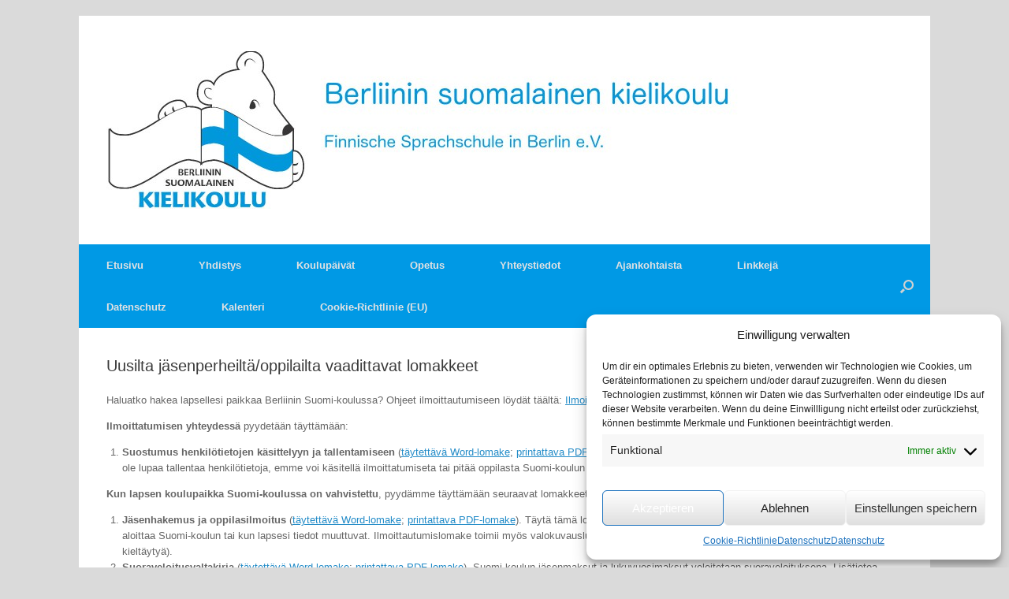

--- FILE ---
content_type: text/html; charset=UTF-8
request_url: https://www.suomi-koulu.de/lomakkeet/
body_size: 54933
content:
<!DOCTYPE html>
<html lang="de">
<head>
	<meta charset="UTF-8" />
	<meta http-equiv="X-UA-Compatible" content="IE=10" />
	<link rel="profile" href="https://gmpg.org/xfn/11" />
	<link rel="pingback" href="https://www.suomi-koulu.de/xmlrpc.php" />
	<title>Uusilta jäsenperheiltä/oppilailta vaadittavat lomakkeet &#8211; Berliinin suomalainen kielikoulu</title>
<meta name='robots' content='max-image-preview:large' />
	<style>img:is([sizes="auto" i], [sizes^="auto," i]) { contain-intrinsic-size: 3000px 1500px }</style>
	<script type="text/javascript">
/* <![CDATA[ */
window._wpemojiSettings = {"baseUrl":"https:\/\/s.w.org\/images\/core\/emoji\/16.0.1\/72x72\/","ext":".png","svgUrl":"https:\/\/s.w.org\/images\/core\/emoji\/16.0.1\/svg\/","svgExt":".svg","source":{"concatemoji":"https:\/\/www.suomi-koulu.de\/wp-includes\/js\/wp-emoji-release.min.js?ver=4fc4e1e0ef51ae7258eaae1bb59bceab"}};
/*! This file is auto-generated */
!function(s,n){var o,i,e;function c(e){try{var t={supportTests:e,timestamp:(new Date).valueOf()};sessionStorage.setItem(o,JSON.stringify(t))}catch(e){}}function p(e,t,n){e.clearRect(0,0,e.canvas.width,e.canvas.height),e.fillText(t,0,0);var t=new Uint32Array(e.getImageData(0,0,e.canvas.width,e.canvas.height).data),a=(e.clearRect(0,0,e.canvas.width,e.canvas.height),e.fillText(n,0,0),new Uint32Array(e.getImageData(0,0,e.canvas.width,e.canvas.height).data));return t.every(function(e,t){return e===a[t]})}function u(e,t){e.clearRect(0,0,e.canvas.width,e.canvas.height),e.fillText(t,0,0);for(var n=e.getImageData(16,16,1,1),a=0;a<n.data.length;a++)if(0!==n.data[a])return!1;return!0}function f(e,t,n,a){switch(t){case"flag":return n(e,"\ud83c\udff3\ufe0f\u200d\u26a7\ufe0f","\ud83c\udff3\ufe0f\u200b\u26a7\ufe0f")?!1:!n(e,"\ud83c\udde8\ud83c\uddf6","\ud83c\udde8\u200b\ud83c\uddf6")&&!n(e,"\ud83c\udff4\udb40\udc67\udb40\udc62\udb40\udc65\udb40\udc6e\udb40\udc67\udb40\udc7f","\ud83c\udff4\u200b\udb40\udc67\u200b\udb40\udc62\u200b\udb40\udc65\u200b\udb40\udc6e\u200b\udb40\udc67\u200b\udb40\udc7f");case"emoji":return!a(e,"\ud83e\udedf")}return!1}function g(e,t,n,a){var r="undefined"!=typeof WorkerGlobalScope&&self instanceof WorkerGlobalScope?new OffscreenCanvas(300,150):s.createElement("canvas"),o=r.getContext("2d",{willReadFrequently:!0}),i=(o.textBaseline="top",o.font="600 32px Arial",{});return e.forEach(function(e){i[e]=t(o,e,n,a)}),i}function t(e){var t=s.createElement("script");t.src=e,t.defer=!0,s.head.appendChild(t)}"undefined"!=typeof Promise&&(o="wpEmojiSettingsSupports",i=["flag","emoji"],n.supports={everything:!0,everythingExceptFlag:!0},e=new Promise(function(e){s.addEventListener("DOMContentLoaded",e,{once:!0})}),new Promise(function(t){var n=function(){try{var e=JSON.parse(sessionStorage.getItem(o));if("object"==typeof e&&"number"==typeof e.timestamp&&(new Date).valueOf()<e.timestamp+604800&&"object"==typeof e.supportTests)return e.supportTests}catch(e){}return null}();if(!n){if("undefined"!=typeof Worker&&"undefined"!=typeof OffscreenCanvas&&"undefined"!=typeof URL&&URL.createObjectURL&&"undefined"!=typeof Blob)try{var e="postMessage("+g.toString()+"("+[JSON.stringify(i),f.toString(),p.toString(),u.toString()].join(",")+"));",a=new Blob([e],{type:"text/javascript"}),r=new Worker(URL.createObjectURL(a),{name:"wpTestEmojiSupports"});return void(r.onmessage=function(e){c(n=e.data),r.terminate(),t(n)})}catch(e){}c(n=g(i,f,p,u))}t(n)}).then(function(e){for(var t in e)n.supports[t]=e[t],n.supports.everything=n.supports.everything&&n.supports[t],"flag"!==t&&(n.supports.everythingExceptFlag=n.supports.everythingExceptFlag&&n.supports[t]);n.supports.everythingExceptFlag=n.supports.everythingExceptFlag&&!n.supports.flag,n.DOMReady=!1,n.readyCallback=function(){n.DOMReady=!0}}).then(function(){return e}).then(function(){var e;n.supports.everything||(n.readyCallback(),(e=n.source||{}).concatemoji?t(e.concatemoji):e.wpemoji&&e.twemoji&&(t(e.twemoji),t(e.wpemoji)))}))}((window,document),window._wpemojiSettings);
/* ]]> */
</script>
<style id='wp-emoji-styles-inline-css' type='text/css'>

	img.wp-smiley, img.emoji {
		display: inline !important;
		border: none !important;
		box-shadow: none !important;
		height: 1em !important;
		width: 1em !important;
		margin: 0 0.07em !important;
		vertical-align: -0.1em !important;
		background: none !important;
		padding: 0 !important;
	}
</style>
<link rel='stylesheet' id='wp-block-library-css' href='https://www.suomi-koulu.de/wp-includes/css/dist/block-library/style.min.css?ver=4fc4e1e0ef51ae7258eaae1bb59bceab' type='text/css' media='all' />
<style id='classic-theme-styles-inline-css' type='text/css'>
/*! This file is auto-generated */
.wp-block-button__link{color:#fff;background-color:#32373c;border-radius:9999px;box-shadow:none;text-decoration:none;padding:calc(.667em + 2px) calc(1.333em + 2px);font-size:1.125em}.wp-block-file__button{background:#32373c;color:#fff;text-decoration:none}
</style>
<style id='global-styles-inline-css' type='text/css'>
:root{--wp--preset--aspect-ratio--square: 1;--wp--preset--aspect-ratio--4-3: 4/3;--wp--preset--aspect-ratio--3-4: 3/4;--wp--preset--aspect-ratio--3-2: 3/2;--wp--preset--aspect-ratio--2-3: 2/3;--wp--preset--aspect-ratio--16-9: 16/9;--wp--preset--aspect-ratio--9-16: 9/16;--wp--preset--color--black: #000000;--wp--preset--color--cyan-bluish-gray: #abb8c3;--wp--preset--color--white: #ffffff;--wp--preset--color--pale-pink: #f78da7;--wp--preset--color--vivid-red: #cf2e2e;--wp--preset--color--luminous-vivid-orange: #ff6900;--wp--preset--color--luminous-vivid-amber: #fcb900;--wp--preset--color--light-green-cyan: #7bdcb5;--wp--preset--color--vivid-green-cyan: #00d084;--wp--preset--color--pale-cyan-blue: #8ed1fc;--wp--preset--color--vivid-cyan-blue: #0693e3;--wp--preset--color--vivid-purple: #9b51e0;--wp--preset--gradient--vivid-cyan-blue-to-vivid-purple: linear-gradient(135deg,rgba(6,147,227,1) 0%,rgb(155,81,224) 100%);--wp--preset--gradient--light-green-cyan-to-vivid-green-cyan: linear-gradient(135deg,rgb(122,220,180) 0%,rgb(0,208,130) 100%);--wp--preset--gradient--luminous-vivid-amber-to-luminous-vivid-orange: linear-gradient(135deg,rgba(252,185,0,1) 0%,rgba(255,105,0,1) 100%);--wp--preset--gradient--luminous-vivid-orange-to-vivid-red: linear-gradient(135deg,rgba(255,105,0,1) 0%,rgb(207,46,46) 100%);--wp--preset--gradient--very-light-gray-to-cyan-bluish-gray: linear-gradient(135deg,rgb(238,238,238) 0%,rgb(169,184,195) 100%);--wp--preset--gradient--cool-to-warm-spectrum: linear-gradient(135deg,rgb(74,234,220) 0%,rgb(151,120,209) 20%,rgb(207,42,186) 40%,rgb(238,44,130) 60%,rgb(251,105,98) 80%,rgb(254,248,76) 100%);--wp--preset--gradient--blush-light-purple: linear-gradient(135deg,rgb(255,206,236) 0%,rgb(152,150,240) 100%);--wp--preset--gradient--blush-bordeaux: linear-gradient(135deg,rgb(254,205,165) 0%,rgb(254,45,45) 50%,rgb(107,0,62) 100%);--wp--preset--gradient--luminous-dusk: linear-gradient(135deg,rgb(255,203,112) 0%,rgb(199,81,192) 50%,rgb(65,88,208) 100%);--wp--preset--gradient--pale-ocean: linear-gradient(135deg,rgb(255,245,203) 0%,rgb(182,227,212) 50%,rgb(51,167,181) 100%);--wp--preset--gradient--electric-grass: linear-gradient(135deg,rgb(202,248,128) 0%,rgb(113,206,126) 100%);--wp--preset--gradient--midnight: linear-gradient(135deg,rgb(2,3,129) 0%,rgb(40,116,252) 100%);--wp--preset--font-size--small: 13px;--wp--preset--font-size--medium: 20px;--wp--preset--font-size--large: 36px;--wp--preset--font-size--x-large: 42px;--wp--preset--spacing--20: 0.44rem;--wp--preset--spacing--30: 0.67rem;--wp--preset--spacing--40: 1rem;--wp--preset--spacing--50: 1.5rem;--wp--preset--spacing--60: 2.25rem;--wp--preset--spacing--70: 3.38rem;--wp--preset--spacing--80: 5.06rem;--wp--preset--shadow--natural: 6px 6px 9px rgba(0, 0, 0, 0.2);--wp--preset--shadow--deep: 12px 12px 50px rgba(0, 0, 0, 0.4);--wp--preset--shadow--sharp: 6px 6px 0px rgba(0, 0, 0, 0.2);--wp--preset--shadow--outlined: 6px 6px 0px -3px rgba(255, 255, 255, 1), 6px 6px rgba(0, 0, 0, 1);--wp--preset--shadow--crisp: 6px 6px 0px rgba(0, 0, 0, 1);}:where(.is-layout-flex){gap: 0.5em;}:where(.is-layout-grid){gap: 0.5em;}body .is-layout-flex{display: flex;}.is-layout-flex{flex-wrap: wrap;align-items: center;}.is-layout-flex > :is(*, div){margin: 0;}body .is-layout-grid{display: grid;}.is-layout-grid > :is(*, div){margin: 0;}:where(.wp-block-columns.is-layout-flex){gap: 2em;}:where(.wp-block-columns.is-layout-grid){gap: 2em;}:where(.wp-block-post-template.is-layout-flex){gap: 1.25em;}:where(.wp-block-post-template.is-layout-grid){gap: 1.25em;}.has-black-color{color: var(--wp--preset--color--black) !important;}.has-cyan-bluish-gray-color{color: var(--wp--preset--color--cyan-bluish-gray) !important;}.has-white-color{color: var(--wp--preset--color--white) !important;}.has-pale-pink-color{color: var(--wp--preset--color--pale-pink) !important;}.has-vivid-red-color{color: var(--wp--preset--color--vivid-red) !important;}.has-luminous-vivid-orange-color{color: var(--wp--preset--color--luminous-vivid-orange) !important;}.has-luminous-vivid-amber-color{color: var(--wp--preset--color--luminous-vivid-amber) !important;}.has-light-green-cyan-color{color: var(--wp--preset--color--light-green-cyan) !important;}.has-vivid-green-cyan-color{color: var(--wp--preset--color--vivid-green-cyan) !important;}.has-pale-cyan-blue-color{color: var(--wp--preset--color--pale-cyan-blue) !important;}.has-vivid-cyan-blue-color{color: var(--wp--preset--color--vivid-cyan-blue) !important;}.has-vivid-purple-color{color: var(--wp--preset--color--vivid-purple) !important;}.has-black-background-color{background-color: var(--wp--preset--color--black) !important;}.has-cyan-bluish-gray-background-color{background-color: var(--wp--preset--color--cyan-bluish-gray) !important;}.has-white-background-color{background-color: var(--wp--preset--color--white) !important;}.has-pale-pink-background-color{background-color: var(--wp--preset--color--pale-pink) !important;}.has-vivid-red-background-color{background-color: var(--wp--preset--color--vivid-red) !important;}.has-luminous-vivid-orange-background-color{background-color: var(--wp--preset--color--luminous-vivid-orange) !important;}.has-luminous-vivid-amber-background-color{background-color: var(--wp--preset--color--luminous-vivid-amber) !important;}.has-light-green-cyan-background-color{background-color: var(--wp--preset--color--light-green-cyan) !important;}.has-vivid-green-cyan-background-color{background-color: var(--wp--preset--color--vivid-green-cyan) !important;}.has-pale-cyan-blue-background-color{background-color: var(--wp--preset--color--pale-cyan-blue) !important;}.has-vivid-cyan-blue-background-color{background-color: var(--wp--preset--color--vivid-cyan-blue) !important;}.has-vivid-purple-background-color{background-color: var(--wp--preset--color--vivid-purple) !important;}.has-black-border-color{border-color: var(--wp--preset--color--black) !important;}.has-cyan-bluish-gray-border-color{border-color: var(--wp--preset--color--cyan-bluish-gray) !important;}.has-white-border-color{border-color: var(--wp--preset--color--white) !important;}.has-pale-pink-border-color{border-color: var(--wp--preset--color--pale-pink) !important;}.has-vivid-red-border-color{border-color: var(--wp--preset--color--vivid-red) !important;}.has-luminous-vivid-orange-border-color{border-color: var(--wp--preset--color--luminous-vivid-orange) !important;}.has-luminous-vivid-amber-border-color{border-color: var(--wp--preset--color--luminous-vivid-amber) !important;}.has-light-green-cyan-border-color{border-color: var(--wp--preset--color--light-green-cyan) !important;}.has-vivid-green-cyan-border-color{border-color: var(--wp--preset--color--vivid-green-cyan) !important;}.has-pale-cyan-blue-border-color{border-color: var(--wp--preset--color--pale-cyan-blue) !important;}.has-vivid-cyan-blue-border-color{border-color: var(--wp--preset--color--vivid-cyan-blue) !important;}.has-vivid-purple-border-color{border-color: var(--wp--preset--color--vivid-purple) !important;}.has-vivid-cyan-blue-to-vivid-purple-gradient-background{background: var(--wp--preset--gradient--vivid-cyan-blue-to-vivid-purple) !important;}.has-light-green-cyan-to-vivid-green-cyan-gradient-background{background: var(--wp--preset--gradient--light-green-cyan-to-vivid-green-cyan) !important;}.has-luminous-vivid-amber-to-luminous-vivid-orange-gradient-background{background: var(--wp--preset--gradient--luminous-vivid-amber-to-luminous-vivid-orange) !important;}.has-luminous-vivid-orange-to-vivid-red-gradient-background{background: var(--wp--preset--gradient--luminous-vivid-orange-to-vivid-red) !important;}.has-very-light-gray-to-cyan-bluish-gray-gradient-background{background: var(--wp--preset--gradient--very-light-gray-to-cyan-bluish-gray) !important;}.has-cool-to-warm-spectrum-gradient-background{background: var(--wp--preset--gradient--cool-to-warm-spectrum) !important;}.has-blush-light-purple-gradient-background{background: var(--wp--preset--gradient--blush-light-purple) !important;}.has-blush-bordeaux-gradient-background{background: var(--wp--preset--gradient--blush-bordeaux) !important;}.has-luminous-dusk-gradient-background{background: var(--wp--preset--gradient--luminous-dusk) !important;}.has-pale-ocean-gradient-background{background: var(--wp--preset--gradient--pale-ocean) !important;}.has-electric-grass-gradient-background{background: var(--wp--preset--gradient--electric-grass) !important;}.has-midnight-gradient-background{background: var(--wp--preset--gradient--midnight) !important;}.has-small-font-size{font-size: var(--wp--preset--font-size--small) !important;}.has-medium-font-size{font-size: var(--wp--preset--font-size--medium) !important;}.has-large-font-size{font-size: var(--wp--preset--font-size--large) !important;}.has-x-large-font-size{font-size: var(--wp--preset--font-size--x-large) !important;}
:where(.wp-block-post-template.is-layout-flex){gap: 1.25em;}:where(.wp-block-post-template.is-layout-grid){gap: 1.25em;}
:where(.wp-block-columns.is-layout-flex){gap: 2em;}:where(.wp-block-columns.is-layout-grid){gap: 2em;}
:root :where(.wp-block-pullquote){font-size: 1.5em;line-height: 1.6;}
</style>
<link rel='stylesheet' id='contact-form-7-css' href='https://www.suomi-koulu.de/wp-content/plugins/contact-form-7/includes/css/styles.css?ver=6.1.1' type='text/css' media='all' />
<link rel='stylesheet' id='thickbox.css-css' href='https://www.suomi-koulu.de/wp-includes/js/thickbox/thickbox.css?ver=1.0' type='text/css' media='all' />
<link rel='stylesheet' id='dashicons-css' href='https://www.suomi-koulu.de/wp-includes/css/dashicons.min.css?ver=4fc4e1e0ef51ae7258eaae1bb59bceab' type='text/css' media='all' />
<link rel='stylesheet' id='thickbox-css' href='https://www.suomi-koulu.de/wp-includes/js/thickbox/thickbox.css?ver=4fc4e1e0ef51ae7258eaae1bb59bceab' type='text/css' media='all' />
<link rel='stylesheet' id='theme-my-login-css' href='https://www.suomi-koulu.de/wp-content/plugins/theme-my-login/assets/styles/theme-my-login.min.css?ver=7.1.12' type='text/css' media='all' />
<link rel='stylesheet' id='cmplz-general-css' href='https://www.suomi-koulu.de/wp-content/plugins/complianz-gdpr/assets/css/cookieblocker.min.css?ver=1757948750' type='text/css' media='all' />
<link rel='stylesheet' id='vantage-style-css' href='https://www.suomi-koulu.de/wp-content/themes/vantage/style.css?ver=1.20.32' type='text/css' media='all' />
<link rel='stylesheet' id='font-awesome-css' href='https://www.suomi-koulu.de/wp-content/themes/vantage/fontawesome/css/font-awesome.css?ver=4.6.2' type='text/css' media='all' />
<link rel='stylesheet' id='simcal-qtip-css' href='https://www.suomi-koulu.de/wp-content/plugins/google-calendar-events/assets/generated/vendor/jquery.qtip.min.css?ver=3.5.5' type='text/css' media='all' />
<link rel='stylesheet' id='simcal-default-calendar-grid-css' href='https://www.suomi-koulu.de/wp-content/plugins/google-calendar-events/assets/generated/default-calendar-grid.min.css?ver=3.5.5' type='text/css' media='all' />
<link rel='stylesheet' id='simcal-default-calendar-list-css' href='https://www.suomi-koulu.de/wp-content/plugins/google-calendar-events/assets/generated/default-calendar-list.min.css?ver=3.5.5' type='text/css' media='all' />
<script type="text/javascript" src="https://www.suomi-koulu.de/wp-includes/js/jquery/jquery.min.js?ver=3.7.1" id="jquery-core-js"></script>
<script type="text/javascript" src="https://www.suomi-koulu.de/wp-includes/js/jquery/jquery-migrate.min.js?ver=3.4.1" id="jquery-migrate-js"></script>
<script type="text/javascript" src="https://www.suomi-koulu.de/wp-content/themes/vantage/js/jquery.flexslider.min.js?ver=2.1" id="jquery-flexslider-js"></script>
<script type="text/javascript" src="https://www.suomi-koulu.de/wp-content/themes/vantage/js/jquery.touchSwipe.min.js?ver=1.6.6" id="jquery-touchswipe-js"></script>
<script type="text/javascript" src="https://www.suomi-koulu.de/wp-content/themes/vantage/js/jquery.theme-main.min.js?ver=1.20.32" id="vantage-main-js"></script>
<!--[if lt IE 9]>
<script type="text/javascript" src="https://www.suomi-koulu.de/wp-content/themes/vantage/js/html5.min.js?ver=3.7.3" id="vantage-html5-js"></script>
<![endif]-->
<!--[if (gte IE 6)&(lte IE 8)]>
<script type="text/javascript" src="https://www.suomi-koulu.de/wp-content/themes/vantage/js/selectivizr.min.js?ver=1.0.3b" id="vantage-selectivizr-js"></script>
<![endif]-->
<script type="text/javascript" src="https://www.suomi-koulu.de/wp-content/plugins/spider-event-calendar/elements/calendar.js?ver=1.5.64" id="Calendar-js"></script>
<script type="text/javascript" src="https://www.suomi-koulu.de/wp-content/plugins/spider-event-calendar/elements/calendar-setup.js?ver=1.5.64" id="calendar-setup-js"></script>
<script type="text/javascript" src="https://www.suomi-koulu.de/wp-content/plugins/spider-event-calendar/elements/calendar_function.js?ver=1.5.64" id="calendar_function-js"></script>
<link rel="https://api.w.org/" href="https://www.suomi-koulu.de/wp-json/" /><link rel="alternate" title="JSON" type="application/json" href="https://www.suomi-koulu.de/wp-json/wp/v2/pages/1781" /><link rel="canonical" href="https://www.suomi-koulu.de/lomakkeet/" />
<link rel="alternate" title="oEmbed (JSON)" type="application/json+oembed" href="https://www.suomi-koulu.de/wp-json/oembed/1.0/embed?url=https%3A%2F%2Fwww.suomi-koulu.de%2Flomakkeet%2F" />
<link rel="alternate" title="oEmbed (XML)" type="text/xml+oembed" href="https://www.suomi-koulu.de/wp-json/oembed/1.0/embed?url=https%3A%2F%2Fwww.suomi-koulu.de%2Flomakkeet%2F&#038;format=xml" />
  <script>
    var xx_cal_xx = '&';
  </script>
  			<style>.cmplz-hidden {
					display: none !important;
				}</style><meta name="viewport" content="width=device-width, initial-scale=1" />		<style type="text/css" media="screen">
			#footer-widgets .widget { width: 50%; }
			#masthead-widgets .widget { width: 100%; }
		</style>
		<style type="text/css" id="vantage-footer-widgets">#footer-widgets aside { width : 50%; }</style> <style type="text/css" id="customizer-css">#masthead.site-header .hgroup .site-title, #masthead.masthead-logo-in-menu .logo > .site-title { font-size: 36px } a.button, button, html input[type="button"], input[type="reset"], input[type="submit"], .post-navigation a, #image-navigation a, article.post .more-link, article.page .more-link, .paging-navigation a, .woocommerce #page-wrapper .button, .woocommerce a.button, .woocommerce .checkout-button, .woocommerce input.button, #infinite-handle span button { text-shadow: none } a.button, button, html input[type="button"], input[type="reset"], input[type="submit"], .post-navigation a, #image-navigation a, article.post .more-link, article.page .more-link, .paging-navigation a, .woocommerce #page-wrapper .button, .woocommerce a.button, .woocommerce .checkout-button, .woocommerce input.button, .woocommerce #respond input#submit.alt, .woocommerce a.button.alt, .woocommerce button.button.alt, .woocommerce input.button.alt, #infinite-handle span { -webkit-box-shadow: none; -moz-box-shadow: none; box-shadow: none } </style><style id="sccss">/* Enter Your Custom CSS Here */
.main-navigation, 
#search-icon #search-icon-icon, 
.metaslider .caption-wrap, 
.main-navigation ul ul {
	background-color: #0099E5 !important;
}

header#masthead, #main-slider, #main {
    background-color: #fff !important;
}

.metaslider .caption-wrap {
  opacity: 0.9 !important;
}

span.wpcf7-list-item {
display:block;
}

div#ui-datepicker-div { 
  z-index:1000!important; 
}

</style></head>

<body data-rsssl=1 data-cmplz=1 class="wp-singular page-template-default page page-id-1781 wp-theme-vantage metaslider-plugin group-blog responsive layout-boxed no-js no-sidebar has-menu-search page-layout-default">


<div id="page-wrapper">

	<a class="skip-link screen-reader-text" href="#content">Zum Inhalt springen</a>

	
	
		<header id="masthead" class="site-header" role="banner">

	<div class="hgroup full-container ">

		
			<div class="logo-wrapper">
				<a href="https://www.suomi-koulu.de/" title="Berliinin suomalainen kielikoulu" rel="home" class="logo">
					<img src="https://www.suomi-koulu.de/wp-content/uploads/2014/04/suomi-koulun-logo1-e1397563388120.jpg"  class="logo-no-height-constrain"  width="820"  height="200"  alt="Berliinin suomalainen kielikoulu Logo"  />				</a>
							</div>

			
				<div class="support-text">
									</div>

			
		
	</div><!-- .hgroup.full-container -->

	
<nav class="site-navigation main-navigation primary use-vantage-sticky-menu use-sticky-menu">

	<div class="full-container">
				
		<div class="main-navigation-container">
			<div class="menu-menu1-container"><ul id="menu-menu1" class="menu"><li id="menu-item-980" class="menu-item menu-item-type-custom menu-item-object-custom menu-item-980"><a href="/"><span class="icon"></span>Etusivu</a></li>
<li id="menu-item-1000" class="menu-item menu-item-type-custom menu-item-object-custom current-menu-ancestor current-menu-parent menu-item-has-children menu-item-1000"><a><span class="icon"></span>Yhdistys</a>
<ul class="sub-menu">
	<li id="menu-item-1020" class="menu-item menu-item-type-post_type menu-item-object-page menu-item-has-children menu-item-1020"><a href="https://www.suomi-koulu.de/etusivu/">Berliinin suomalainen kielikoulu</a>
	<ul class="sub-menu">
		<li id="menu-item-1084" class="menu-item menu-item-type-post_type menu-item-object-page menu-item-1084"><a href="https://www.suomi-koulu.de/toimintakertomus-2013-2/">Toimintasuunnitelma</a></li>
		<li id="menu-item-1080" class="menu-item menu-item-type-post_type menu-item-object-page menu-item-1080"><a href="https://www.suomi-koulu.de/yhdistyksen-saeaennoet/">Yhdistyksen säännöt</a></li>
	</ul>
</li>
	<li id="menu-item-977" class="menu-item menu-item-type-post_type menu-item-object-page menu-item-977"><a href="https://www.suomi-koulu.de/johtokunta/">Johtokunta</a></li>
	<li id="menu-item-1034" class="menu-item menu-item-type-post_type menu-item-object-page menu-item-1034"><a href="https://www.suomi-koulu.de/ilmoittautuminen-suomi-kouluun/">Ilmoittautuminen Suomi-kouluun</a></li>
	<li id="menu-item-1783" class="menu-item menu-item-type-post_type menu-item-object-page current-menu-item page_item page-item-1781 current_page_item menu-item-1783"><a href="https://www.suomi-koulu.de/lomakkeet/" aria-current="page">Uusilta jäsenperheiltä/oppilailta vaadittavat lomakkeet</a></li>
	<li id="menu-item-1788" class="menu-item menu-item-type-post_type menu-item-object-page menu-item-1788"><a href="https://www.suomi-koulu.de/kannatusjaesenyys/">Kannatusjäsenyys</a></li>
	<li id="menu-item-983" class="menu-item menu-item-type-post_type menu-item-object-page menu-item-983"><a href="https://www.suomi-koulu.de/maksut/">Lukuvuosimaksu ja jäsenmaksu</a></li>
	<li id="menu-item-1612" class="menu-item menu-item-type-post_type menu-item-object-page menu-item-1612"><a href="https://www.suomi-koulu.de/irtisanominen/">Suomi-koulun lopettaminen tai yhdistyksestä eroaminen</a></li>
	<li id="menu-item-2299" class="menu-item menu-item-type-post_type menu-item-object-page menu-item-2299"><a href="https://www.suomi-koulu.de/valtakirja-jaesenkokoukseen/">Valtakirja jäsenkokoukseen</a></li>
</ul>
</li>
<li id="menu-item-979" class="menu-item menu-item-type-post_type menu-item-object-page menu-item-979"><a href="https://www.suomi-koulu.de/koulupaivat/">Koulupäivät</a></li>
<li id="menu-item-1074" class="menu-item menu-item-type-custom menu-item-object-custom menu-item-has-children menu-item-1074"><a><span class="icon"></span>Opetus</a>
<ul class="sub-menu">
	<li id="menu-item-1223" class="menu-item menu-item-type-post_type menu-item-object-page menu-item-1223"><a href="https://www.suomi-koulu.de/jarjestyssaannot/">Järjestyssäännöt</a></li>
	<li id="menu-item-1073" class="menu-item menu-item-type-post_type menu-item-object-page menu-item-1073"><a href="https://www.suomi-koulu.de/ohje-vanhemmille/">Ohje vanhemmille</a></li>
	<li id="menu-item-1090" class="menu-item menu-item-type-post_type menu-item-object-page menu-item-1090"><a href="https://www.suomi-koulu.de/opetussuunnitelmat/">Opetussuunnitelmat</a></li>
	<li id="menu-item-1091" class="menu-item menu-item-type-post_type menu-item-object-page menu-item-1091"><a href="https://www.suomi-koulu.de/ryhmat/">Ryhmät</a></li>
</ul>
</li>
<li id="menu-item-978" class="menu-item menu-item-type-post_type menu-item-object-page menu-item-978"><a href="https://www.suomi-koulu.de/yhteystiedot-2/">Yhteystiedot</a></li>
<li id="menu-item-1120" class="menu-item menu-item-type-custom menu-item-object-custom menu-item-has-children menu-item-1120"><a><span class="icon"></span>Ajankohtaista</a>
<ul class="sub-menu">
	<li id="menu-item-10612" class="menu-item menu-item-type-post_type menu-item-object-page menu-item-10612"><a href="https://www.suomi-koulu.de/kevaan-tapahtumia/lukukuu/">Lukukuu 2025</a></li>
	<li id="menu-item-1188" class="menu-item menu-item-type-post_type menu-item-object-page menu-item-1188"><a href="https://www.suomi-koulu.de/kevaan-tapahtumia/">Kirpputorit</a></li>
	<li id="menu-item-10482" class="menu-item menu-item-type-post_type menu-item-object-page menu-item-10482"><a href="https://www.suomi-koulu.de/suomi-koulun-perheleiri/">Suomi-koulun perheleiri 2025</a></li>
	<li id="menu-item-10682" class="menu-item menu-item-type-post_type menu-item-object-page menu-item-10682"><a href="https://www.suomi-koulu.de/lohikeittopaeivae-suomi-keskuksella-11-12-1-2025/">Joulumyyjäiset 15.-16.11.2025</a></li>
</ul>
</li>
<li id="menu-item-1107" class="menu-item menu-item-type-post_type menu-item-object-page menu-item-1107"><a href="https://www.suomi-koulu.de/linkkeja/">Linkkejä</a></li>
<li id="menu-item-2138" class="menu-item menu-item-type-post_type menu-item-object-page menu-item-privacy-policy menu-item-2138"><a rel="privacy-policy" href="https://www.suomi-koulu.de/datenschutz/">Datenschutz</a></li>
<li id="menu-item-2148" class="menu-item menu-item-type-post_type menu-item-object-page menu-item-2148"><a href="https://www.suomi-koulu.de/kalenteri-2/">Kalenteri</a></li>
<li id="menu-item-10753" class="menu-item menu-item-type-post_type menu-item-object-page menu-item-10753"><a href="https://www.suomi-koulu.de/cookie-richtlinie-eu/">Cookie-Richtlinie (EU)</a></li>
</ul></div>		</div>

					<div id="search-icon">
				<div id="search-icon-icon" tabindex="0" role="button" aria-label="Suche öffnen"><div class="vantage-icon-search"></div></div>
				
<form method="get" class="searchform" action="https://www.suomi-koulu.de/" role="search">
	<label for="search-form" class="screen-reader-text">Suche nach:</label>
	<input type="search" name="s" class="field" id="search-form" value="" placeholder="Suchen"/>
</form>
			</div>
					</div>
</nav><!-- .site-navigation .main-navigation -->

</header><!-- #masthead .site-header -->

	
	
	
	
	<div id="main" class="site-main">
		<div class="full-container">
			
<div id="primary" class="content-area">
	<div id="content" class="site-content" role="main">

		
			
<article id="post-1781" class="post-1781 page type-page status-publish post">

	<div class="entry-main">

		
					<header class="entry-header">
													<h1 class="entry-title">Uusilta jäsenperheiltä/oppilailta vaadittavat lomakkeet</h1>
							</header><!-- .entry-header -->
		
		<div class="entry-content">
			<p>Haluatko hakea lapsellesi paikkaa Berliinin Suomi-koulussa? Ohjeet ilmoittautumiseen löydät täältä: <a href="https://www.suomi-koulu.de/ilmoittautuminen-suomi-kouluun/" target="_blank" rel="noopener">Ilmoittautuminen Suomi-kouluun</a></p>
<p><strong>Ilmoittatumisen yhteydessä</strong> pyydetään täyttämään:</p>
<ol>
<li><strong>Suostumus henkilötietojen käsittelyyn ja tallentamiseen </strong>(<a href="https://www.suomi-koulu.de/wp-content/uploads/2021/12/Suomi-koulu_suostumus_henkilotiedot_FI-DE.docx" target="_blank" rel="noopener">täytettävä Word-lomake</a>; <a href="https://www.suomi-koulu.de/wp-content/uploads/2021/12/Suomi-koulu_suostumus_henkilotiedot_FI-DE.pdf" target="_blank" rel="noopener">printattava PDF-lomake</a>) tarvitaan EU:n tietosuoja-asetusten takia. Mikäli meillä ei ole lupaa tallentaa henkilötietoja, emme voi käsitellä ilmoittatumiseta tai pitää oppilasta Suomi-koulun oppilaana.</li>
</ol>
<p><strong>Kun lapsen koulupaikka Suomi-koulussa on vahvistettu</strong>, pyydämme täyttämään seuraavat lomakkeet:</p>
<ol>
<li><strong>Jäsenhakemus ja oppilasilmoitus </strong>(<a href="https://www.suomi-koulu.de/wp-content/uploads/2021/12/Suomi-koulu_jaesenhakemus-ja-oppilasilmoitus_FI-DE.docx" target="_blank" rel="noopener">täytettävä Word-lomake</a>; <a href="https://www.suomi-koulu.de/wp-content/uploads/2021/12/Suomi-koulu_jaesenhakemus-ja-oppilasilmoitus_FI-DE.pdf" target="_blank" rel="noopener">printattava PDF-lomake</a>). Täytä tämä lomake, kun haet Berliinin suomalaisen kielikoulun jäsenyyttä, lapsesi aloittaa Suomi-koulun tai kun lapsesi tiedot muuttuvat. Ilmoittautumislomake toimii myös valokuvauslupana Suomi-koulun tapahtumissa (valokuvausluvasta voi myös kieltäytyä).</li>
<li><strong>Suoraveloitusvaltakirja </strong>(<a href="https://www.suomi-koulu.de/wp-content/uploads/2021/12/Suomi-koulu_SEPA-suoraveloitusvaltakirja_FI-DE.docx" target="_blank" rel="noopener">täytettävä Word-lomake</a>; <a href="https://www.suomi-koulu.de/wp-content/uploads/2021/12/Suomi-koulu_SEPA-suoraveloitusvaltakirja_FI-DE.pdf" target="_blank" rel="noopener">printattava PDF-lomake</a>). Suomi-koulun jäsenmaksut ja lukuvuosimaksut veloitetaan suoraveloituksena. <span style="font-size: inherit;">Lisätietoa ilmoittautumislomakkeessa mainituista maksuista ja koulun maksukäytännöistä (suoraveloitus) löydät tietoa täältä: </span><a style="font-size: inherit;" href="https://www.suomi-koulu.de/maksut/" target="_blank" rel="noopener">Suomi-koulun maksut</a></li>
</ol>
<p><strong>Pyydämme lähettämään allekirjoitetut lomakkeet Suomi-koulun sihteerille ( sihteeri @ suomi-koulu.de )</strong> tai tuomaan ne Suomi-koulun postilaatikkoon Suomi-Keskuksessa (valkoinen postilaatikko, heti sisään tultaessa oven vasemmalla puolella).</p>
<p>Lisäkysymysten kohdalla ota tarvittaessa yhteyttä suoraan opetusvastaavaan (opetus (at) suomi-koulu.de) tai sihteeriin (sihteeri (at) suomi-koulu.de).</p>
					</div><!-- .entry-content -->

		
	</div>

</article><!-- #post-1781 -->

			
		
	</div><!-- #content .site-content -->
</div><!-- #primary .content-area -->


<div id="secondary" class="widget-area" role="complementary">
			</div><!-- #secondary .widget-area -->
					</div><!-- .full-container -->
	</div><!-- #main .site-main -->

	
	
	<footer id="colophon" class="site-footer" role="contentinfo">

			<div id="footer-widgets" class="full-container">
			<aside id="nav_menu-2" class="widget widget_nav_menu"><div class="menu-menu1-container"><ul id="menu-menu1-1" class="menu"><li class="menu-item menu-item-type-custom menu-item-object-custom menu-item-980"><a href="/">Etusivu</a></li>
<li class="menu-item menu-item-type-custom menu-item-object-custom current-menu-ancestor current-menu-parent menu-item-has-children menu-item-1000"><a>Yhdistys</a>
<ul class="sub-menu">
	<li class="menu-item menu-item-type-post_type menu-item-object-page menu-item-has-children menu-item-1020"><a href="https://www.suomi-koulu.de/etusivu/">Berliinin suomalainen kielikoulu</a>
	<ul class="sub-menu">
		<li class="menu-item menu-item-type-post_type menu-item-object-page menu-item-1084"><a href="https://www.suomi-koulu.de/toimintakertomus-2013-2/">Toimintasuunnitelma</a></li>
		<li class="menu-item menu-item-type-post_type menu-item-object-page menu-item-1080"><a href="https://www.suomi-koulu.de/yhdistyksen-saeaennoet/">Yhdistyksen säännöt</a></li>
	</ul>
</li>
	<li class="menu-item menu-item-type-post_type menu-item-object-page menu-item-977"><a href="https://www.suomi-koulu.de/johtokunta/">Johtokunta</a></li>
	<li class="menu-item menu-item-type-post_type menu-item-object-page menu-item-1034"><a href="https://www.suomi-koulu.de/ilmoittautuminen-suomi-kouluun/">Ilmoittautuminen Suomi-kouluun</a></li>
	<li class="menu-item menu-item-type-post_type menu-item-object-page current-menu-item page_item page-item-1781 current_page_item menu-item-1783"><a href="https://www.suomi-koulu.de/lomakkeet/" aria-current="page">Uusilta jäsenperheiltä/oppilailta vaadittavat lomakkeet</a></li>
	<li class="menu-item menu-item-type-post_type menu-item-object-page menu-item-1788"><a href="https://www.suomi-koulu.de/kannatusjaesenyys/">Kannatusjäsenyys</a></li>
	<li class="menu-item menu-item-type-post_type menu-item-object-page menu-item-983"><a href="https://www.suomi-koulu.de/maksut/">Lukuvuosimaksu ja jäsenmaksu</a></li>
	<li class="menu-item menu-item-type-post_type menu-item-object-page menu-item-1612"><a href="https://www.suomi-koulu.de/irtisanominen/">Suomi-koulun lopettaminen tai yhdistyksestä eroaminen</a></li>
	<li class="menu-item menu-item-type-post_type menu-item-object-page menu-item-2299"><a href="https://www.suomi-koulu.de/valtakirja-jaesenkokoukseen/">Valtakirja jäsenkokoukseen</a></li>
</ul>
</li>
<li class="menu-item menu-item-type-post_type menu-item-object-page menu-item-979"><a href="https://www.suomi-koulu.de/koulupaivat/">Koulupäivät</a></li>
<li class="menu-item menu-item-type-custom menu-item-object-custom menu-item-has-children menu-item-1074"><a>Opetus</a>
<ul class="sub-menu">
	<li class="menu-item menu-item-type-post_type menu-item-object-page menu-item-1223"><a href="https://www.suomi-koulu.de/jarjestyssaannot/">Järjestyssäännöt</a></li>
	<li class="menu-item menu-item-type-post_type menu-item-object-page menu-item-1073"><a href="https://www.suomi-koulu.de/ohje-vanhemmille/">Ohje vanhemmille</a></li>
	<li class="menu-item menu-item-type-post_type menu-item-object-page menu-item-1090"><a href="https://www.suomi-koulu.de/opetussuunnitelmat/">Opetussuunnitelmat</a></li>
	<li class="menu-item menu-item-type-post_type menu-item-object-page menu-item-1091"><a href="https://www.suomi-koulu.de/ryhmat/">Ryhmät</a></li>
</ul>
</li>
<li class="menu-item menu-item-type-post_type menu-item-object-page menu-item-978"><a href="https://www.suomi-koulu.de/yhteystiedot-2/">Yhteystiedot</a></li>
<li class="menu-item menu-item-type-custom menu-item-object-custom menu-item-has-children menu-item-1120"><a>Ajankohtaista</a>
<ul class="sub-menu">
	<li class="menu-item menu-item-type-post_type menu-item-object-page menu-item-10612"><a href="https://www.suomi-koulu.de/kevaan-tapahtumia/lukukuu/">Lukukuu 2025</a></li>
	<li class="menu-item menu-item-type-post_type menu-item-object-page menu-item-1188"><a href="https://www.suomi-koulu.de/kevaan-tapahtumia/">Kirpputorit</a></li>
	<li class="menu-item menu-item-type-post_type menu-item-object-page menu-item-10482"><a href="https://www.suomi-koulu.de/suomi-koulun-perheleiri/">Suomi-koulun perheleiri 2025</a></li>
	<li class="menu-item menu-item-type-post_type menu-item-object-page menu-item-10682"><a href="https://www.suomi-koulu.de/lohikeittopaeivae-suomi-keskuksella-11-12-1-2025/">Joulumyyjäiset 15.-16.11.2025</a></li>
</ul>
</li>
<li class="menu-item menu-item-type-post_type menu-item-object-page menu-item-1107"><a href="https://www.suomi-koulu.de/linkkeja/">Linkkejä</a></li>
<li class="menu-item menu-item-type-post_type menu-item-object-page menu-item-privacy-policy menu-item-2138"><a rel="privacy-policy" href="https://www.suomi-koulu.de/datenschutz/">Datenschutz</a></li>
<li class="menu-item menu-item-type-post_type menu-item-object-page menu-item-2148"><a href="https://www.suomi-koulu.de/kalenteri-2/">Kalenteri</a></li>
<li class="menu-item menu-item-type-post_type menu-item-object-page menu-item-10753"><a href="https://www.suomi-koulu.de/cookie-richtlinie-eu/">Cookie-Richtlinie (EU)</a></li>
</ul></div></aside><aside id="black-studio-tinymce-5" class="widget widget_black_studio_tinymce"><h3 class="widget-title">Impressum</h3><div class="textwidget"><p>Verantwortlich für diese Website:</p>
<p>Finnische Sprachschule in Berlin e.V.<br />
Schleiermacherstrasse 24a<br />
10961 Berlin-Kreuzberg</p>
<p>1. Vorsitzende: Terhi Pohjamo<br />
Eingetragen im Vereinsregister<br />
Amtsgerich Charlottenburg VR 32415 B</p>
<p>Kontodetails:<br />
Finnische Sprachschule in Berlin<br />
IBAN: DE52 1005 0000 0191 0730 16<br />
BIC: BELADEBEXXX</p>
</div></aside>		</div><!-- #footer-widgets -->
	
	
	<div id="theme-attribution">Ein Theme von <a href="https://siteorigin.com">SiteOrigin</a></div>
</footer><!-- #colophon .site-footer -->

	
</div><!-- #page-wrapper -->


<script type="speculationrules">
{"prefetch":[{"source":"document","where":{"and":[{"href_matches":"\/*"},{"not":{"href_matches":["\/wp-*.php","\/wp-admin\/*","\/wp-content\/uploads\/*","\/wp-content\/*","\/wp-content\/plugins\/*","\/wp-content\/themes\/vantage\/*","\/*\\?(.+)"]}},{"not":{"selector_matches":"a[rel~=\"nofollow\"]"}},{"not":{"selector_matches":".no-prefetch, .no-prefetch a"}}]},"eagerness":"conservative"}]}
</script>

<!-- Consent Management powered by Complianz | GDPR/CCPA Cookie Consent https://wordpress.org/plugins/complianz-gdpr -->
<div id="cmplz-cookiebanner-container"><div class="cmplz-cookiebanner cmplz-hidden banner-1 unsere-cookies-meidaen-keksit optin cmplz-bottom-right cmplz-categories-type-save-preferences" aria-modal="true" data-nosnippet="true" role="dialog" aria-live="polite" aria-labelledby="cmplz-header-1-optin" aria-describedby="cmplz-message-1-optin">
	<div class="cmplz-header">
		<div class="cmplz-logo"></div>
		<div class="cmplz-title" id="cmplz-header-1-optin">Einwilligung verwalten</div>
		<div class="cmplz-close" tabindex="0" role="button" aria-label="Dialog schließen">
			<svg aria-hidden="true" focusable="false" data-prefix="fas" data-icon="times" class="svg-inline--fa fa-times fa-w-11" role="img" xmlns="http://www.w3.org/2000/svg" viewBox="0 0 352 512"><path fill="currentColor" d="M242.72 256l100.07-100.07c12.28-12.28 12.28-32.19 0-44.48l-22.24-22.24c-12.28-12.28-32.19-12.28-44.48 0L176 189.28 75.93 89.21c-12.28-12.28-32.19-12.28-44.48 0L9.21 111.45c-12.28 12.28-12.28 32.19 0 44.48L109.28 256 9.21 356.07c-12.28 12.28-12.28 32.19 0 44.48l22.24 22.24c12.28 12.28 32.2 12.28 44.48 0L176 322.72l100.07 100.07c12.28 12.28 32.2 12.28 44.48 0l22.24-22.24c12.28-12.28 12.28-32.19 0-44.48L242.72 256z"></path></svg>
		</div>
	</div>

	<div class="cmplz-divider cmplz-divider-header"></div>
	<div class="cmplz-body">
		<div class="cmplz-message" id="cmplz-message-1-optin">Um dir ein optimales Erlebnis zu bieten, verwenden wir Technologien wie Cookies, um Geräteinformationen zu speichern und/oder darauf zuzugreifen. Wenn du diesen Technologien zustimmst, können wir Daten wie das Surfverhalten oder eindeutige IDs auf dieser Website verarbeiten. Wenn du deine Einwillligung nicht erteilst oder zurückziehst, können bestimmte Merkmale und Funktionen beeinträchtigt werden.</div>
		<!-- categories start -->
		<div class="cmplz-categories">
			<details class="cmplz-category cmplz-functional" >
				<summary>
						<span class="cmplz-category-header">
							<span class="cmplz-category-title">Funktional</span>
							<span class='cmplz-always-active'>
								<span class="cmplz-banner-checkbox">
									<input type="checkbox"
										   id="cmplz-functional-optin"
										   data-category="cmplz_functional"
										   class="cmplz-consent-checkbox cmplz-functional"
										   size="40"
										   value="1"/>
									<label class="cmplz-label" for="cmplz-functional-optin"><span class="screen-reader-text">Funktional</span></label>
								</span>
								Immer aktiv							</span>
							<span class="cmplz-icon cmplz-open">
								<svg xmlns="http://www.w3.org/2000/svg" viewBox="0 0 448 512"  height="18" ><path d="M224 416c-8.188 0-16.38-3.125-22.62-9.375l-192-192c-12.5-12.5-12.5-32.75 0-45.25s32.75-12.5 45.25 0L224 338.8l169.4-169.4c12.5-12.5 32.75-12.5 45.25 0s12.5 32.75 0 45.25l-192 192C240.4 412.9 232.2 416 224 416z"/></svg>
							</span>
						</span>
				</summary>
				<div class="cmplz-description">
					<span class="cmplz-description-functional">Die technische Speicherung oder der Zugang ist unbedingt erforderlich für den rechtmäßigen Zweck, die Nutzung eines bestimmten Dienstes zu ermöglichen, der vom Teilnehmer oder Nutzer ausdrücklich gewünscht wird, oder für den alleinigen Zweck, die Übertragung einer Nachricht über ein elektronisches Kommunikationsnetz durchzuführen.</span>
				</div>
			</details>

			<details class="cmplz-category cmplz-preferences" >
				<summary>
						<span class="cmplz-category-header">
							<span class="cmplz-category-title">Präferenzen</span>
							<span class="cmplz-banner-checkbox">
								<input type="checkbox"
									   id="cmplz-preferences-optin"
									   data-category="cmplz_preferences"
									   class="cmplz-consent-checkbox cmplz-preferences"
									   size="40"
									   value="1"/>
								<label class="cmplz-label" for="cmplz-preferences-optin"><span class="screen-reader-text">Präferenzen</span></label>
							</span>
							<span class="cmplz-icon cmplz-open">
								<svg xmlns="http://www.w3.org/2000/svg" viewBox="0 0 448 512"  height="18" ><path d="M224 416c-8.188 0-16.38-3.125-22.62-9.375l-192-192c-12.5-12.5-12.5-32.75 0-45.25s32.75-12.5 45.25 0L224 338.8l169.4-169.4c12.5-12.5 32.75-12.5 45.25 0s12.5 32.75 0 45.25l-192 192C240.4 412.9 232.2 416 224 416z"/></svg>
							</span>
						</span>
				</summary>
				<div class="cmplz-description">
					<span class="cmplz-description-preferences">Die technische Speicherung oder der Zugriff ist für den rechtmäßigen Zweck der Speicherung von Präferenzen erforderlich, die nicht vom Abonnenten oder Benutzer angefordert wurden.</span>
				</div>
			</details>

			<details class="cmplz-category cmplz-statistics" >
				<summary>
						<span class="cmplz-category-header">
							<span class="cmplz-category-title">Statistiken</span>
							<span class="cmplz-banner-checkbox">
								<input type="checkbox"
									   id="cmplz-statistics-optin"
									   data-category="cmplz_statistics"
									   class="cmplz-consent-checkbox cmplz-statistics"
									   size="40"
									   value="1"/>
								<label class="cmplz-label" for="cmplz-statistics-optin"><span class="screen-reader-text">Statistiken</span></label>
							</span>
							<span class="cmplz-icon cmplz-open">
								<svg xmlns="http://www.w3.org/2000/svg" viewBox="0 0 448 512"  height="18" ><path d="M224 416c-8.188 0-16.38-3.125-22.62-9.375l-192-192c-12.5-12.5-12.5-32.75 0-45.25s32.75-12.5 45.25 0L224 338.8l169.4-169.4c12.5-12.5 32.75-12.5 45.25 0s12.5 32.75 0 45.25l-192 192C240.4 412.9 232.2 416 224 416z"/></svg>
							</span>
						</span>
				</summary>
				<div class="cmplz-description">
					<span class="cmplz-description-statistics">Die technische Speicherung oder der Zugriff, der ausschließlich zu statistischen Zwecken erfolgt.</span>
					<span class="cmplz-description-statistics-anonymous">Die technische Speicherung oder der Zugriff, der ausschließlich zu anonymen statistischen Zwecken verwendet wird. Ohne eine Vorladung, die freiwillige Zustimmung deines Internetdienstanbieters oder zusätzliche Aufzeichnungen von Dritten können die zu diesem Zweck gespeicherten oder abgerufenen Informationen allein in der Regel nicht dazu verwendet werden, dich zu identifizieren.</span>
				</div>
			</details>
			<details class="cmplz-category cmplz-marketing" >
				<summary>
						<span class="cmplz-category-header">
							<span class="cmplz-category-title">Marketing</span>
							<span class="cmplz-banner-checkbox">
								<input type="checkbox"
									   id="cmplz-marketing-optin"
									   data-category="cmplz_marketing"
									   class="cmplz-consent-checkbox cmplz-marketing"
									   size="40"
									   value="1"/>
								<label class="cmplz-label" for="cmplz-marketing-optin"><span class="screen-reader-text">Marketing</span></label>
							</span>
							<span class="cmplz-icon cmplz-open">
								<svg xmlns="http://www.w3.org/2000/svg" viewBox="0 0 448 512"  height="18" ><path d="M224 416c-8.188 0-16.38-3.125-22.62-9.375l-192-192c-12.5-12.5-12.5-32.75 0-45.25s32.75-12.5 45.25 0L224 338.8l169.4-169.4c12.5-12.5 32.75-12.5 45.25 0s12.5 32.75 0 45.25l-192 192C240.4 412.9 232.2 416 224 416z"/></svg>
							</span>
						</span>
				</summary>
				<div class="cmplz-description">
					<span class="cmplz-description-marketing">Die technische Speicherung oder der Zugriff ist erforderlich, um Nutzerprofile zu erstellen, um Werbung zu versenden oder um den Nutzer auf einer Website oder über mehrere Websites hinweg zu ähnlichen Marketingzwecken zu verfolgen.</span>
				</div>
			</details>
		</div><!-- categories end -->
			</div>

	<div class="cmplz-links cmplz-information">
		<a class="cmplz-link cmplz-manage-options cookie-statement" href="#" data-relative_url="#cmplz-manage-consent-container">Optionen verwalten</a>
		<a class="cmplz-link cmplz-manage-third-parties cookie-statement" href="#" data-relative_url="#cmplz-cookies-overview">Dienste verwalten</a>
		<a class="cmplz-link cmplz-manage-vendors tcf cookie-statement" href="#" data-relative_url="#cmplz-tcf-wrapper">Verwalten von {vendor_count}-Lieferanten</a>
		<a class="cmplz-link cmplz-external cmplz-read-more-purposes tcf" target="_blank" rel="noopener noreferrer nofollow" href="https://cookiedatabase.org/tcf/purposes/">Lese mehr über diese Zwecke</a>
			</div>

	<div class="cmplz-divider cmplz-footer"></div>

	<div class="cmplz-buttons">
		<button class="cmplz-btn cmplz-accept">Akzeptieren</button>
		<button class="cmplz-btn cmplz-deny">Ablehnen</button>
		<button class="cmplz-btn cmplz-view-preferences">Einstellungen ansehen</button>
		<button class="cmplz-btn cmplz-save-preferences">Einstellungen speichern</button>
		<a class="cmplz-btn cmplz-manage-options tcf cookie-statement" href="#" data-relative_url="#cmplz-manage-consent-container">Einstellungen ansehen</a>
			</div>

	<div class="cmplz-links cmplz-documents">
		<a class="cmplz-link cookie-statement" href="#" data-relative_url="">{title}</a>
		<a class="cmplz-link privacy-statement" href="#" data-relative_url="">{title}</a>
		<a class="cmplz-link impressum" href="#" data-relative_url="">{title}</a>
			</div>

</div>
</div>
					<div id="cmplz-manage-consent" data-nosnippet="true"><button class="cmplz-btn cmplz-hidden cmplz-manage-consent manage-consent-1">Einwilligung verwalten</button>

</div>		<a href="#" id="scroll-to-top" class="scroll-to-top" title="Zurück nach oben"><span class="vantage-icon-arrow-up"></span></a>
		<link rel='stylesheet' id='spcalendar-jos-css' href='https://www.suomi-koulu.de/wp-content/plugins/spider-event-calendar/elements/calendar-jos.css?ver=1.5.64' type='text/css' media='' />
<link rel='stylesheet' id='wp-color-picker-css' href='https://www.suomi-koulu.de/wp-admin/css/color-picker.min.css?ver=4fc4e1e0ef51ae7258eaae1bb59bceab' type='text/css' media='all' />
<script type="text/javascript" src="https://www.suomi-koulu.de/wp-includes/js/dist/hooks.min.js?ver=4d63a3d491d11ffd8ac6" id="wp-hooks-js"></script>
<script type="text/javascript" src="https://www.suomi-koulu.de/wp-includes/js/dist/i18n.min.js?ver=5e580eb46a90c2b997e6" id="wp-i18n-js"></script>
<script type="text/javascript" id="wp-i18n-js-after">
/* <![CDATA[ */
wp.i18n.setLocaleData( { 'text direction\u0004ltr': [ 'ltr' ] } );
/* ]]> */
</script>
<script type="text/javascript" src="https://www.suomi-koulu.de/wp-content/plugins/contact-form-7/includes/swv/js/index.js?ver=6.1.1" id="swv-js"></script>
<script type="text/javascript" id="contact-form-7-js-translations">
/* <![CDATA[ */
( function( domain, translations ) {
	var localeData = translations.locale_data[ domain ] || translations.locale_data.messages;
	localeData[""].domain = domain;
	wp.i18n.setLocaleData( localeData, domain );
} )( "contact-form-7", {"translation-revision-date":"2025-09-11 18:58:36+0000","generator":"GlotPress\/4.0.1","domain":"messages","locale_data":{"messages":{"":{"domain":"messages","plural-forms":"nplurals=2; plural=n != 1;","lang":"de"},"This contact form is placed in the wrong place.":["Dieses Kontaktformular wurde an der falschen Stelle platziert."],"Error:":["Fehler:"]}},"comment":{"reference":"includes\/js\/index.js"}} );
/* ]]> */
</script>
<script type="text/javascript" id="contact-form-7-js-before">
/* <![CDATA[ */
var wpcf7 = {
    "api": {
        "root": "https:\/\/www.suomi-koulu.de\/wp-json\/",
        "namespace": "contact-form-7\/v1"
    }
};
/* ]]> */
</script>
<script type="text/javascript" src="https://www.suomi-koulu.de/wp-content/plugins/contact-form-7/includes/js/index.js?ver=6.1.1" id="contact-form-7-js"></script>
<script type="text/javascript" id="thickbox-js-extra">
/* <![CDATA[ */
var thickboxL10n = {"next":"N\u00e4chste >","prev":"< Vorherige","image":"Bild","of":"von","close":"Schlie\u00dfen","noiframes":"Diese Funktion erfordert iframes. Du hast jedoch iframes deaktiviert oder dein Browser unterst\u00fctzt diese nicht.","loadingAnimation":"https:\/\/www.suomi-koulu.de\/wp-includes\/js\/thickbox\/loadingAnimation.gif"};
/* ]]> */
</script>
<script type="text/javascript" src="https://www.suomi-koulu.de/wp-includes/js/thickbox/thickbox.js?ver=3.1-20121105" id="thickbox-js"></script>
<script type="text/javascript" id="theme-my-login-js-extra">
/* <![CDATA[ */
var themeMyLogin = {"action":"","errors":[]};
/* ]]> */
</script>
<script type="text/javascript" src="https://www.suomi-koulu.de/wp-content/plugins/theme-my-login/assets/scripts/theme-my-login.min.js?ver=7.1.12" id="theme-my-login-js"></script>
<script type="text/javascript" src="https://www.suomi-koulu.de/wp-content/plugins/google-calendar-events/assets/generated/vendor/jquery.qtip.min.js?ver=3.5.5" id="simcal-qtip-js"></script>
<script type="text/javascript" id="simcal-default-calendar-js-extra">
/* <![CDATA[ */
var simcal_default_calendar = {"ajax_url":"\/wp-admin\/admin-ajax.php","nonce":"37694ab8f5","locale":"de_DE","text_dir":"ltr","months":{"full":["Januar","Februar","M\u00e4rz","April","Mai","Juni","Juli","August","September","Oktober","November","Dezember"],"short":["Jan.","Feb.","M\u00e4rz","Apr.","Mai","Juni","Juli","Aug.","Sep.","Okt.","Nov.","Dez."]},"days":{"full":["Sonntag","Montag","Dienstag","Mittwoch","Donnerstag","Freitag","Samstag"],"short":["So.","Mo.","Di.","Mi.","Do.","Fr.","Sa."]},"meridiem":{"AM":"AM","am":"am","PM":"PM","pm":"pm"}};
/* ]]> */
</script>
<script type="text/javascript" src="https://www.suomi-koulu.de/wp-content/plugins/google-calendar-events/assets/generated/default-calendar.min.js?ver=3.5.5" id="simcal-default-calendar-js"></script>
<script type="text/javascript" id="icwp-wpsf-notbot-js-extra">
/* <![CDATA[ */
var shield_vars_notbot = {"strings":{"select_action":"Bitte w\u00e4hle eine auszuf\u00fchrende Aktion aus.","are_you_sure":"Bist du dir sicher?","absolutely_sure":"Are you absolutely sure?"},"comps":{"notbot":{"ajax":{"not_bot":{"action":"shield_action","ex":"capture_not_bot","exnonce":"3d585f7d8d","ajaxurl":"https:\/\/www.suomi-koulu.de\/wp-admin\/admin-ajax.php","_wpnonce":"8192f18a05","_rest_url":"https:\/\/www.suomi-koulu.de\/wp-json\/shield\/v1\/action\/capture_not_bot?exnonce=3d585f7d8d&_wpnonce=8192f18a05"}},"flags":{"skip":false,"required":true}}}};
/* ]]> */
</script>
<script type="text/javascript" src="https://www.suomi-koulu.de/wp-content/plugins/wp-simple-firewall/assets/dist/shield-notbot.bundle.js?ver=21.0.7&amp;mtime=1757507426" id="icwp-wpsf-notbot-js"></script>
<script type="text/javascript" src="https://www.suomi-koulu.de/wp-content/plugins/google-calendar-events/assets/generated/vendor/imagesloaded.pkgd.min.js?ver=3.5.5" id="simplecalendar-imagesloaded-js"></script>
<script type="text/javascript" id="cmplz-cookiebanner-js-extra">
/* <![CDATA[ */
var complianz = {"prefix":"cmplz_","user_banner_id":"1","set_cookies":[],"block_ajax_content":"","banner_version":"15","version":"7.4.2","store_consent":"","do_not_track_enabled":"","consenttype":"optin","region":"eu","geoip":"","dismiss_timeout":"","disable_cookiebanner":"","soft_cookiewall":"","dismiss_on_scroll":"","cookie_expiry":"365","url":"https:\/\/www.suomi-koulu.de\/wp-json\/complianz\/v1\/","locale":"lang=de&locale=de_DE","set_cookies_on_root":"","cookie_domain":"","current_policy_id":"23","cookie_path":"\/","categories":{"statistics":"Statistiken","marketing":"Marketing"},"tcf_active":"","placeholdertext":"Klicke hier, um {category}-Cookies zu akzeptieren und diesen Inhalt zu aktivieren","css_file":"https:\/\/www.suomi-koulu.de\/wp-content\/uploads\/complianz\/css\/banner-{banner_id}-{type}.css?v=15","page_links":{"eu":{"cookie-statement":{"title":"Cookie-Richtlinie ","url":"https:\/\/www.suomi-koulu.de\/cookie-richtlinie-eu\/"},"privacy-statement":{"title":"Datenschutz","url":"https:\/\/www.suomi-koulu.de\/datenschutz\/"},"impressum":{"title":"Datenschutz","url":"https:\/\/www.suomi-koulu.de\/datenschutz\/"}},"us":{"impressum":{"title":"Datenschutz","url":"https:\/\/www.suomi-koulu.de\/datenschutz\/"}},"uk":{"impressum":{"title":"Datenschutz","url":"https:\/\/www.suomi-koulu.de\/datenschutz\/"}},"ca":{"impressum":{"title":"Datenschutz","url":"https:\/\/www.suomi-koulu.de\/datenschutz\/"}},"au":{"impressum":{"title":"Datenschutz","url":"https:\/\/www.suomi-koulu.de\/datenschutz\/"}},"za":{"impressum":{"title":"Datenschutz","url":"https:\/\/www.suomi-koulu.de\/datenschutz\/"}},"br":{"impressum":{"title":"Datenschutz","url":"https:\/\/www.suomi-koulu.de\/datenschutz\/"}}},"tm_categories":"","forceEnableStats":"","preview":"","clean_cookies":"","aria_label":"Klicke hier, um {category}-Cookies zu akzeptieren und diesen Inhalt zu aktivieren"};
/* ]]> */
</script>
<script defer type="text/javascript" src="https://www.suomi-koulu.de/wp-content/plugins/complianz-gdpr/cookiebanner/js/complianz.min.js?ver=1757948751" id="cmplz-cookiebanner-js"></script>

</body>
</html>
